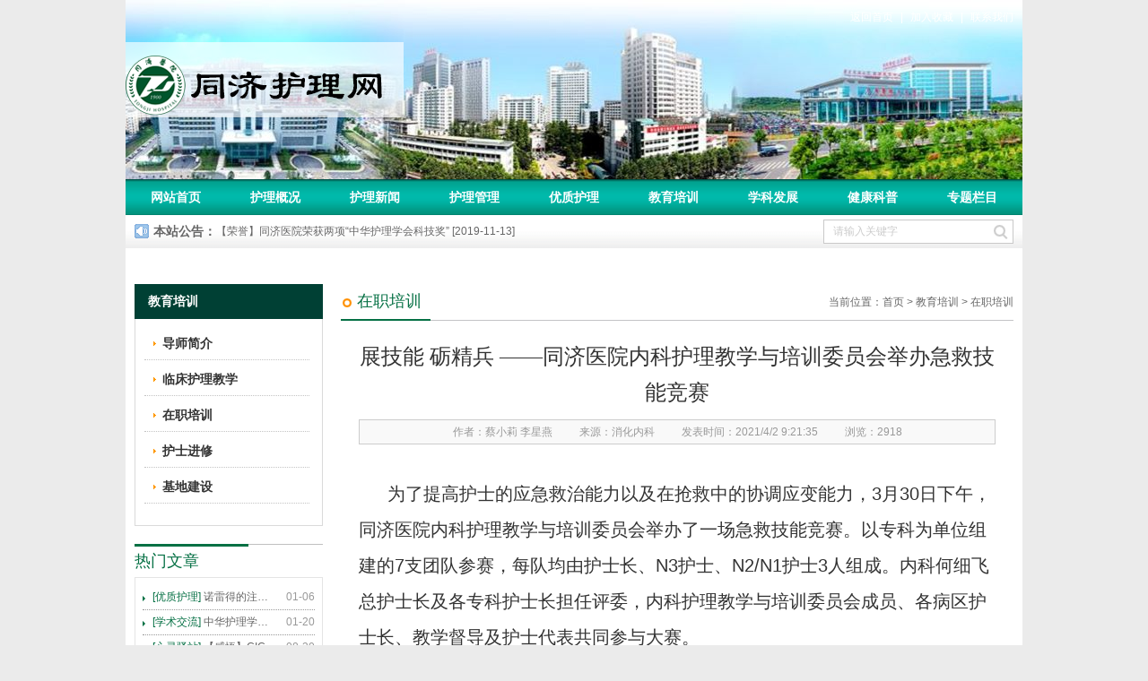

--- FILE ---
content_type: text/html
request_url: https://hlb.tjh.com.cn/content/?5415.html
body_size: 5567
content:
<!---->


<!DOCTYPE html>
<html lang="zh-cn">
<head>
<meta http-equiv="Content-Type" content="text/html; charset=gb2312" />
<title>展技能 砺精兵 ——同济医院内科护理教学与培训委员会举办急救技能竞赛-在职培训-同济护理网</title>
<meta name='Keywords' content='展技能 砺精兵 ——同济医院内科护理教学与培训委员会举办急救技能竞赛' />
<meta name='Description' content='展技能 砺精兵 ——同济医院内科护理教学与培训委员会举办急救技能竞赛' />

	<link rel="stylesheet" href="/templates/cn/css/joc.css" />
	<script type="text/javascript" src="/templates/cn/js/jquery-1.8.3.min.js"></script>
	<script type="text/javascript" src="/templates/cn/js/main.js"></script>
</head>
<body>
<script language="javascript" type="text/javascript" src="/templates/cn/js/topnav.js"></script>
<script language="javascript" type="text/javascript" src="/templates/cn/js/MSClass1.65.js"></script>
	<div class="g-hd g-wp f-cb">
		<h1 class="m-logo f-fl"><a href="/" title="同济护理网">同济护理网</a></h1>
		<div class="m-topNav f-fr">
			<a href="/">返回首页</a><span>|</span><a href="javascript:;" onclick="AddFavorite(window.location,document.title)">加入收藏</a><span>|</span><a href="/about/?34.html">联系我们</a>
		</div>
	</div>
	<div class="g-nav g-wp">
		<ul class="m-nav" id="js-nav">
			<li><a href="/" class="nav">网站首页</a></li>
              
                
			<li><a href="/about/?8.html" class="nav">护理概况</a>
				
                 <ul class="subnav">
					
                    <li><a href="/about/?8.html">护理简介</a></li>
                    
                    <li><a href="/about/?9.html">护理荣誉</a></li>
                    
                    <li><a href="/list/?69_1.html">同济医院南丁格尔</a></li>
                    
				 </ul>
                
			</li>
             
            
                
			<li><a href="/list/?11.html" class="nav">护理新闻</a>
				
                 <ul class="subnav">
					
                    <li><a href="/list/?12_1.html">护理新闻</a></li>
                    
                    <li><a href="/list/?13_1.html">图片新闻</a></li>
                    
                    <li><a href="/list/?14_1.html">媒体聚焦</a></li>
                    
                    <li><a href="/list/?11_1.html">公告</a></li>
                    
				 </ul>
                
			</li>
             
            
                
			<li><a href="/list/?3_1.html" class="nav">护理管理</a>
				
                 <ul class="subnav">
					
                    <li><a href="/list/?71_1.html">我心向党</a></li>
                    
                    <li><a href="/list/?54_1.html">护理荣誉</a></li>
                    
                    <li><a href="/list/?63_1.html">磁性管理</a></li>
                    
                    <li><a href="/list/?55_1.html">病房管理</a></li>
                    
                    <li><a href="/list/?57_1.html">护理帮扶</a></li>
                    
				 </ul>
                
			</li>
             
            
                
			<li><a href="/list/?35_1.html" class="nav">优质护理</a>
				
                 <ul class="subnav">
					
                    <li><a href="/list/?62_1.html">优秀事迹</a></li>
                    
                    <li><a href="/list/?61_1.html">护患之间</a></li>
                    
                    <li><a href="/list/?59_1.html">延续护理</a></li>
                    
                    <li><a href="/list/?6_1.html">心灵驿站</a></li>
                    
				 </ul>
                
			</li>
             
            
                
			<li><a href="/about/?15.html" class="nav">教育培训</a>
				
                 <ul class="subnav">
					
                    <li><a href="/about/?15.html">导师简介</a></li>
                    
                    <li><a href="/list/?17_1.html">临床护理教学</a></li>
                    
                    <li><a href="/list/?53_1.html">在职培训</a></li>
                    
                    <li><a href="/list/?40_1.html">护士进修</a></li>
                    
                    <li><a href="/list/?70_1.html">基地建设</a></li>
                    
				 </ul>
                
			</li>
             
            
                
			<li><a href="/list/?73_1.html" class="nav">学科发展</a>
				
                 <ul class="subnav">
					
                    <li><a href="/list/?41_1.html">科研创新</a></li>
                    
                    <li><a href="/list/?60_1.html">专业小组</a></li>
                    
                    <li><a href="/list/?16_1.html">学术交流</a></li>
                    
                    <li><a href="/list/?56_1.html">国际交流</a></li>
                    
                    <li><a href="/list/?74_1.html">专科联盟</a></li>
                    
				 </ul>
                
			</li>
             
            
                
			<li><a href="/list/?18.html" class="nav">健康科普</a>
				
                 <ul class="subnav">
					
                    <li><a href="/list/?18_1.html">循环系统</a></li>
                    
                    <li><a href="/list/?19_1.html">呼吸系统</a></li>
                    
                    <li><a href="/list/?20_1.html">消化系统</a></li>
                    
                    <li><a href="/list/?21_1.html">神经系统</a></li>
                    
                    <li><a href="/list/?42_1.html">生殖系统</a></li>
                    
                    <li><a href="/list/?22_1.html">泌尿系统</a></li>
                    
                    <li><a href="/list/?23_1.html">运动系统</a></li>
                    
                    <li><a href="/list/?24_1.html">感观系统</a></li>
                    
                    <li><a href="/list/?25_1.html">内分泌系统</a></li>
                    
                    <li><a href="/list/?26_1.html">免疫系统</a></li>
                    
                    <li><a href="/list/?27_1.html">儿童护理</a></li>
                    
                    <li><a href="/list/?28_1.html">抗击肿瘤</a></li>
                    
                    <li><a href="/list/?29_1.html">答疑解惑</a></li>
                    
                    <li><a href="/list/?30_1.html">健康保健</a></li>
                    
                    <li><a href="/list/?31_1.html">工作计划</a></li>
                    
                    <li><a href="/list/?43_1.html">整形移植</a></li>
                    
                    <li><a href="/list/?32_1.html">其它</a></li>
                    
                    <li><a href="/list/?58_1.html">活动</a></li>
                    
				 </ul>
                
			</li>
             
            
                
			<li><a href="/list/?7.html" class="nav">专题栏目</a>
				
                 <ul class="subnav">
					
                    <li><a href="/list/?72_1.html">进一步改善护理服务行动</a></li>
                    
                    <li><a href="/list/?68_1.html">”5.12“国际护士节</a></li>
                    
                    <li><a href="/list/?67_1.html">预防针刺伤</a></li>
                    
				 </ul>
                
			</li>
             
            
		</ul>
	</div>
	<div class="g-wp m-notice f-cb">
		<div class="notice f-fl" id="j-notice">
			<h3 class="f-fl">本站公告：</h3>
			<div class="list f-fl">
				<ul>
					
					<li><a href="/content/?5645.html" target="_blank" style="color:[content:titlecolor]">【喜讯】同济医院荣获中华护理学会科技奖一等奖  [2021-12-10]</a></li>
                    
					<li><a href="/content/?5217.html" target="_blank" style="color:[content:titlecolor]">【喜讯】同济医院护理部汪晖主任荣获第二届“全国创新争先奖”奖状  [2020-06-01]</a></li>
                    
					<li><a href="/content/?5048.html" target="_blank" style="color:[content:titlecolor]">【荣誉】同济医院荣获两项“中华护理学会科技奖”  [2019-11-13]</a></li>
                    
					<li><a href="/content/?4623.html" target="_blank" style="color:[content:titlecolor]">【喜讯】 热烈祝贺武汉同济医院护理部汪晖主任被评为2018年中华护理学会“杰出护理工作者”！  [2018-05-10]</a></li>
                    
					<li><a href="/content/?4611.html" target="_blank" style="color:[content:titlecolor]">【喜讯】同济医院“海豚圈”荣获首届国际医院品管圈大赛“金奖”  [2018-05-04]</a></li>
                    
				</ul>
			</div>
		</div>
        <form action="/search.asp" method="post">
		<div class="search f-fr" id="j-search">
			<input type="text" id="searchTxt" name="keys" value="请输入关键字" onfocus="if(this.value=='请输入关键字'){this.value=''}" onblur="if(this.value==''){this.value='请输入关键字'}" />
			<input type="submit" id="searchBtn" value=" " />
		</div>
        </form>
	</div>

<div class="g-wp">
	<div class="g-bd f-cb">
			<div class="g-mn f-fr">
			<div class="m-crm">
				<h2 class="f-fl">在职培训</h2>
				<p class="f-fr">当前位置：<a href="{aspcms:language}">首页</a>&#160;>&#160;<a href="/about/?15.html">教育培训</a>&#160;>&#160;<a href="/list/?53_1.html">在职培训</a></p>
			</div>
			<div class="m-mnc">
				
				
		    <div class="title">
				<h1>展技能 砺精兵 ——同济医院内科护理教学与培训委员会举办急救技能竞赛</h1>
				<p><span>作者：蔡小莉 李星燕</span><span>来源：消化内科</span><span>发表时间：2021/4/2 9:21:35</span><span>浏览：<script src="/inc/aspcms_Visits.asp?id=5415"></script></span></p>
			</div>
			<div class="contents">
				<p class="MsoNormal" style="text-indent:24.0000pt;">
	<span style="line-height:2;">为了提高护士的应急救治能力以及在抢救中的协调应变能力，</span><span style="line-height:2;">3月30日下午，</span><span style="line-height:2;">同济医院内科护理教学与培训委员会举办了一场急救技能竞赛。</span><span style="line-height:2;">以专科为单位组建的</span><span style="line-height:2;">7支团队参赛，每队均由护士长、N3护士、N2/N1护士3人组成。内科何细飞总护士长及各专科护士长担任评委，内科护理教学与培训委员会成员、各病区护士长、教学督导及护士代表共同参与大赛。</span> 
</p>
<p class="MsoNormal" style="text-indent:24.0000pt;">
	<span style="line-height:2;">竞赛形式采用案例导入的情景模拟，阅题、备物和操作限时</span><span style="line-height:2;">8分钟。</span><span style="line-height:2;">“喂，王先生，您</span><span style="line-height:2;">怎么了？</span><span style="line-height:2;">”“</span><span style="line-height:2;">快来人啊！患者发生室颤，请带除颤仪和</span><span style="line-height:2;">抢救车</span><span style="line-height:2;">”</span><span style="line-height:2;">。电除颤、CPR、吸痰、静脉输液……案例惊心动魄，参赛者分秒必争，她们沉着冷静、分工明确、高效配合，与死神赛跑抢救生命。评委们认真评分和点评，并在操作结束后向选手们提出各种问题:除颤时除颤仪电极板放置的位置？口咽通气管该如何使用？选手们沉着应对，在一问一答中巩固知识。在场的每个人都受益匪浅，大家纷纷发言，畅谈在竞赛角色中看到的自己的影子，并进行反思。</span> 
</p>
<p class="MsoNormal" style="text-indent:24.0000pt;">
	<span style="line-height:2;">内科科护士长何细飞总护士长总结发言：同济医院急危重症患者较多，本次竞赛本着以赛促练、以练促学的宗旨，意在全面提升内科护理人突发事件急救实战能力和水平。竞赛中，大家灵活应变，操作流畅，充分展现出了内科护士的风采。希望通过本次急救技能竞赛，结合现在疫情防控常态化要求，加强团队配合，提升突发事件的应对能力，确保急救规范、高效、安全，为内科住院患者撑起一片蓝天。</span> 
</p>
<p class="MsoNormal" style="text-indent:24.0000pt;">
	<span style="line-height:2;"><br />
</span> 
</p>
<p class="MsoNormal" style="text-align:center;text-indent:24pt;">
	<span style="line-height:2;"><img src="/upload/editor/image/20210406/20210406091869256925.png" width="400" height="300" alt="" /><br />
</span> 
</p><script src="/inc/aspcms_VisitsAdd.asp?id=5415"></script>
			</div>
			<div class="relateds">
				<p><span>上一条：</span><a href="/content/?5414.html">【比赛】以赛促学展风采 ——同济医院综合医疗科开展急救技能比赛</a></p>
				<p><span>下一条：</span><a href="/content/?5428.html">【培训】精益求精 打造全能ACLS团队 ——同济医院光谷院区重症医学科ACLS团队开展应急预案演练</a></p>
			</div>
				
				
				
			</div>
		</div>
		<div class="g-sd f-fl">
<div class="m-sdc">
			<h3>教育培训</h3>
			<ul>
				
			       <li>
				      <a href="/about/?15.html" class="menu">导师简介</a>
					  
				   </li>
               
			       <li>
				      <a href="/list/?17_1.html" class="menu">临床护理教学</a>
					  
				   </li>
               
			       <li>
				      <a href="/list/?53_1.html" class="menu">在职培训</a>
					  
				   </li>
               
			       <li>
				      <a href="/list/?40_1.html" class="menu">护士进修</a>
					  
				   </li>
               
			       <li>
				      <a href="/list/?70_1.html" class="menu">基地建设</a>
					  
				   </li>
               
			</ul>
		</div>
		<div class="m-side f-fr">
			<div class="m-tt">
				<h2>热门文章</h2>
				
			</div>
			<div class="m-ct">
				<ul class="m-nList">
		    		
		    		<li>
		    			<i></i>
		    			<a href="/content/?1094.html" target="_blank"  title="诺雷得的注射方法及注意事项" style="color:[content:titlecolor]"><span class="tags">[优质护理]&nbsp;</span>诺雷得的注射方法及注意事项</a>
		    			<span class="time">01-06</span>
		    		</li>
                    
		    		<li>
		    			<i></i>
		    			<a href="/content/?1439.html" target="_blank"  title="中华护理学会2015年各专科护理学术交流暨专题讲座会议计划" style="color:[content:titlecolor]"><span class="tags">[学术交流]&nbsp;</span>中华护理学会2015年各专科护理学术交流暨专题讲座会议计划</a>
		    			<span class="time">01-20</span>
		    		</li>
                    
		    		<li>
		    			<i></i>
		    			<a href="/content/?5561.html" target="_blank"  title="【感悟】CICARE 沟通模式 畅通护患交流" style="color:[content:titlecolor]"><span class="tags">[心灵驿站]&nbsp;</span>【感悟】CICARE 沟通模式 畅通护患交流</a>
		    			<span class="time">08-30</span>
		    		</li>
                    
		    		<li>
		    			<i></i>
		    			<a href="/content/?4254.html" target="_blank"  title="同济医院中法新城院区盛大开业" style="color:[content:titlecolor]"><span class="tags">[病房管理]&nbsp;</span>同济医院中法新城院区盛大开业</a>
		    			<span class="time">10-19</span>
		    		</li>
                    
		    		<li>
		    			<i></i>
		    			<a href="/content/?4680.html" target="_blank"  title="【辩论赛】护理沟通VS护理技术,谁更重要?" style="color:[content:titlecolor]"><span class="tags">[在职培训]&nbsp;</span>【辩论赛】护理沟通VS护理技术,谁更重要?</a>
		    			<span class="time">07-20</span>
		    		</li>
                    
		    		<li>
		    			<i></i>
		    			<a href="/content/?4373.html" target="_blank"  title="【工作感悟】想你所想，及你所需" style="color:[content:titlecolor]"><span class="tags">[心灵驿站]&nbsp;</span>【工作感悟】想你所想，及你所需</a>
		    			<span class="time">03-15</span>
		    		</li>
                    
		    		<li>
		    			<i></i>
		    			<a href="/content/?4525.html" target="_blank"  title="【沟通】巧用CICARE模式，推行标准化沟通" style="color:[content:titlecolor]"><span class="tags">[在职培训]&nbsp;</span>【沟通】巧用CICARE模式，推行标准化沟通</a>
		    			<span class="time">12-04</span>
		    		</li>
                    
		    		<li>
		    			<i></i>
		    			<a href="/content/?5833.html" target="_blank"  title="清单在手，住院不愁 ——内科住院患者备物清单" style="color:[content:titlecolor]"><span class="tags">[其它]&nbsp;</span>清单在手，住院不愁 ——内科住院患者备物清单</a>
		    			<span class="time">11-02</span>
		    		</li>
                    
		    		<li>
		    			<i></i>
		    			<a href="/content/?6278.html" target="_blank"  title="【进修】同济医院护理进修人员须知" style="color:[content:titlecolor]"><span class="tags">[护士进修]&nbsp;</span>【进修】同济医院护理进修人员须知</a>
		    			<span class="time">12-12</span>
		    		</li>
                    
		    		<li>
		    			<i></i>
		    			<a href="/content/?4565.html" target="_blank"  title="做全身骨显像，患者需要注意这些事！" style="color:[content:titlecolor]"><span class="tags">[运动系统]&nbsp;</span>做全身骨显像，患者需要注意这些事！</a>
		    			<span class="time">01-19</span>
		    		</li>
                    
		    	</ul>
			</div>
		</div>
</div>


	</div>
</div>

    <script type="text/javascript" src="/inc/aspcms_Statistics.asp"></script>	<div class="g-ftNav">
		<div class="m-ftnav">
			<p>
				<a href="">网站首页</a>
                
				<span>|</span>
				<a href="/about/?8.html">护理概况</a> 
				 
				<span>|</span>
				<a href="/list/?11.html">护理新闻</a> 
				 
				<span>|</span>
				<a href="/list/?3_1.html">护理管理</a> 
				 
				<span>|</span>
				<a href="/list/?35_1.html">优质护理</a> 
				 
				<span>|</span>
				<a href="/about/?15.html">教育培训</a> 
				 
				<span>|</span>
				<a href="/list/?73_1.html">学科发展</a> 
				 
				<span>|</span>
				<a href="/list/?18.html">健康科普</a> 
				 
				<span>|</span>
				<a href="/list/?7.html">专题栏目</a> 
				 
			</p>
		</div>
	</div>
	<div class="g-ft g-wp f-cb">
		<div class="sublogo f-fl">
			<img src="/templates/cn/img/public/sublogo.png" alt="" />
		</div>
		<div class="copyright f-fr">
			<p>华中科技大学同济医学院附属同济医院护理网站 主办：武汉同济医院护理部</p>
			<p>地址：武汉解放大道1095号同济医院 咨询电话:027－83663139 官方QQ群：42711577 投稿邮箱：88969089@qq.com </p>
			<p>Copyright2006-2008, Tongjinursing.com All Rights Reserved  </p>
		</div> 
	</div>
    
<script src="/js/piaofu.js" language="JavaScript"></script><script src="/inc/aspcms_AdvJs.asp?type=pf" language="JavaScript"></script>
<script src="/inc/aspcms_AdvJs.asp?type=dl" language="JavaScript"></script>
<script src="/inc/aspcms_AdvJs.asp?type=tc" language="JavaScript"></script>
</body>
</html>
            
          
            
	

--- FILE ---
content_type: text/html
request_url: https://hlb.tjh.com.cn/inc/aspcms_Visits.asp?id=5415
body_size: 51
content:
document.write(2918)